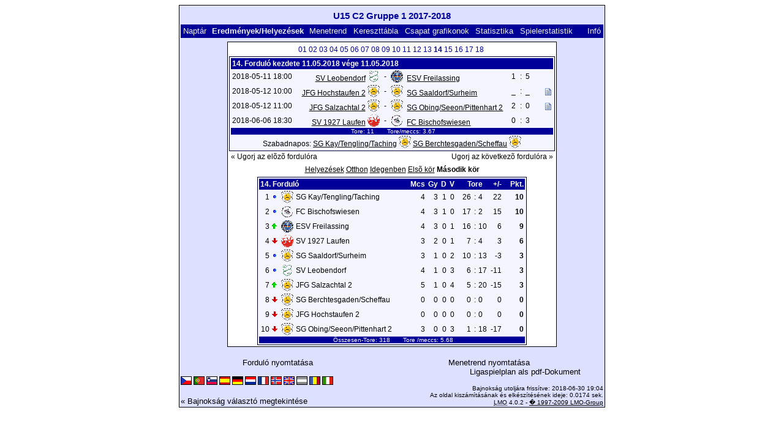

--- FILE ---
content_type: text/html; charset=UTF-8
request_url: https://klarakolumna.bplaced.net/lmo/lmo.php?action=results&file=u15c2gruppe11718.l98&endtab=14&st=14&tabtype=3&lmouserlang=Magyar
body_size: 3717
content:
<!DOCTYPE HTML PUBLIC "-//W3C//DTD HTML 4.01 Transitional//EN"
					"http://www.w3.org/TR/html4/loose.dtd">
<html lang="de">
<head>
<title>U15 C2 Gruppe 1 2017-2018</title>
<meta http-equiv="Content-Type" content="text/html; charset=utf-8">

  <link type='text/css' rel='stylesheet' href='https://klarakolumna.bplaced.net/lmo/lmo-style-nc.php'>
  <style type='text/css'>@import url('https://klarakolumna.bplaced.net/lmo/lmo-style.php');</style>
</head>
<body>
  <div align="center">
    <table class="lmoMain" cellspacing="0" cellpadding="0" border="0">
      <tr>
        <td colspan="2" align="center"><h1>U15 C2 Gruppe 1 2017-2018</h1></td>
      </tr>
      <tr>
        <td colspan="2" align="center"></td>
      </tr>
      <tr>
        <td class="lmoMenu" align="left"><a href='/lmo/lmo.php?file=u15c2gruppe11718.l98&amp;action=cal&amp;st=14' title='Megtekinti a bajnokság naptárját'>Naptár</a>&nbsp;&nbsp;Eredmények/Helyezések&nbsp;&nbsp;<a href='/lmo/lmo.php?file=u15c2gruppe11718.l98&amp;action=program' title='Adott csapat menetrendjének megtekintése'>Menetrend</a>&nbsp;&nbsp;<a href='/lmo/lmo.php?file=u15c2gruppe11718.l98&amp;action=cross' title='Összes eredmény megtekintése'>Kereszttábla</a>&nbsp;&nbsp;<a href='/lmo/lmo.php?file=u15c2gruppe11718.l98&amp;action=graph&amp;stat1=0&amp;stat2=0' title='Megtekinti a csapat grafikonokat'>Csapat grafikonok</a>&nbsp;&nbsp;<a href='/lmo/lmo.php?file=u15c2gruppe11718.l98&amp;action=stats&amp;stat1=0&amp;stat2=0' title='Statisztikák és elõrejelzések megtekintése'>Statisztika</a>&nbsp;&nbsp;<a href='/lmo/lmo.php?file=u15c2gruppe11718.l98&amp;action=spieler' title='Anzeige der Spielerstatistiken'>Spielerstatistik</a>&nbsp;&nbsp;&nbsp;&nbsp;<td class="lmoMenu" align="right"><a href='/lmo/lmo.php?file=u15c2gruppe11718.l98&amp;action=info' title='Információ a szkriptrõl és készítõjérõl'>Infó</a></td>
      </tr>
      <tr>
        <td colspan="2" align="center">
<table class="lmoMiddle" cellspacing="0" cellpadding="0" border="0">  <tr>
    <td align="center"><table class="lmoSubmenu" cellspacing="0" cellpadding="0" border="0">
  <tr><td align='center'><a href='/lmo/lmo.php?action=results&amp;tabtype=3&amp;file=u15c2gruppe11718.l98&amp;st=1' title='Ugorj erre a fordulóra'>01</a>&nbsp;</td><td align='center'><a href='/lmo/lmo.php?action=results&amp;tabtype=3&amp;file=u15c2gruppe11718.l98&amp;st=2' title='Ugorj erre a fordulóra'>02</a>&nbsp;</td><td align='center'><a href='/lmo/lmo.php?action=results&amp;tabtype=3&amp;file=u15c2gruppe11718.l98&amp;st=3' title='Ugorj erre a fordulóra'>03</a>&nbsp;</td><td align='center'><a href='/lmo/lmo.php?action=results&amp;tabtype=3&amp;file=u15c2gruppe11718.l98&amp;st=4' title='Ugorj erre a fordulóra'>04</a>&nbsp;</td><td align='center'><a href='/lmo/lmo.php?action=results&amp;tabtype=3&amp;file=u15c2gruppe11718.l98&amp;st=5' title='Ugorj erre a fordulóra'>05</a>&nbsp;</td><td align='center'><a href='/lmo/lmo.php?action=results&amp;tabtype=3&amp;file=u15c2gruppe11718.l98&amp;st=6' title='Ugorj erre a fordulóra'>06</a>&nbsp;</td><td align='center'><a href='/lmo/lmo.php?action=results&amp;tabtype=3&amp;file=u15c2gruppe11718.l98&amp;st=7' title='Ugorj erre a fordulóra'>07</a>&nbsp;</td><td align='center'><a href='/lmo/lmo.php?action=results&amp;tabtype=3&amp;file=u15c2gruppe11718.l98&amp;st=8' title='Ugorj erre a fordulóra'>08</a>&nbsp;</td><td align='center'><a href='/lmo/lmo.php?action=results&amp;tabtype=3&amp;file=u15c2gruppe11718.l98&amp;st=9' title='Ugorj erre a fordulóra'>09</a>&nbsp;</td><td align='center'><a href='/lmo/lmo.php?action=results&amp;tabtype=3&amp;file=u15c2gruppe11718.l98&amp;st=10' title='Ugorj erre a fordulóra'>10</a>&nbsp;</td><td align='center'><a href='/lmo/lmo.php?action=results&amp;tabtype=3&amp;file=u15c2gruppe11718.l98&amp;st=11' title='Ugorj erre a fordulóra'>11</a>&nbsp;</td><td align='center'><a href='/lmo/lmo.php?action=results&amp;tabtype=3&amp;file=u15c2gruppe11718.l98&amp;st=12' title='Ugorj erre a fordulóra'>12</a>&nbsp;</td><td align='center'><a href='/lmo/lmo.php?action=results&amp;tabtype=3&amp;file=u15c2gruppe11718.l98&amp;st=13' title='Ugorj erre a fordulóra'>13</a>&nbsp;</td><td align='center'>14&nbsp;</td><td align='center'><a href='/lmo/lmo.php?action=results&amp;tabtype=3&amp;file=u15c2gruppe11718.l98&amp;st=15' title='Ugorj erre a fordulóra'>15</a>&nbsp;</td><td align='center'><a href='/lmo/lmo.php?action=results&amp;tabtype=3&amp;file=u15c2gruppe11718.l98&amp;st=16' title='Ugorj erre a fordulóra'>16</a>&nbsp;</td><td align='center'><a href='/lmo/lmo.php?action=results&amp;tabtype=3&amp;file=u15c2gruppe11718.l98&amp;st=17' title='Ugorj erre a fordulóra'>17</a>&nbsp;</td><td align='center'><a href='/lmo/lmo.php?action=results&amp;tabtype=3&amp;file=u15c2gruppe11718.l98&amp;st=18' title='Ugorj erre a fordulóra'>18</a>&nbsp;</td>  </tr>
</table></td>
  </tr>  <tr>
    <td align="center"><table class="lmoInner" cellspacing="0" cellpadding="0" border="0">
  <tr>
    <th colspan="11" align="left">
    	14. Forduló kezdete 11.05.2018 vége 11.05.2018    </th>
  </tr>  <tr>    <td class="nobr">2018-05-11 18:00</td>
    <td width="2">&nbsp;</td>
    <td class="nobr" align="right"><a href="/lmo/lmo.php?action=program&amp;file=u15c2gruppe11718.l98&amp;selteam=2" title="Csapat menetrendjének nézete">SV Leobendorf</a>&nbsp;<img src='https://klarakolumna.bplaced.net/lmo/img/teams/small/SV%20Leobendorf.gif' width="20" height="20"  alt='' />     </td>
    <td align="center" width="10">-</td>
    <td class="nobr" align="left"><img src='https://klarakolumna.bplaced.net/lmo/img/teams/small/ESV%20Freilassing.gif' width="20" height="20"  alt='' /> &nbsp;<a href="/lmo/lmo.php?action=program&amp;file=u15c2gruppe11718.l98&amp;selteam=3" title="Csapat menetrendjének nézete">ESV Freilassing</a>    </td>
    <td width="2">&nbsp;</td>
    <td align="right">1</td>
    <td align="center" width="8">:</td>
    <td align="left">5</td>    <td width="2">&nbsp;</td>
    <td class="nobr" align="left">&nbsp;&nbsp;&nbsp;&nbsp;</td>
  </tr>  <tr>    <td class="nobr">2018-05-12 10:00</td>
    <td width="2">&nbsp;</td>
    <td class="nobr" align="right"><a href="/lmo/lmo.php?action=program&amp;file=u15c2gruppe11718.l98&amp;selteam=6" title="Csapat menetrendjének nézete">JFG Hochstaufen 2</a>&nbsp;<img src='https://klarakolumna.bplaced.net/lmo/img/teams/small/JFG%20Hochstaufen%202.gif' width="20" height="20"  alt='' />     </td>
    <td align="center" width="10">-</td>
    <td class="nobr" align="left"><img src='https://klarakolumna.bplaced.net/lmo/img/teams/small/SG%20SaaldorfSurheim.gif' width="20" height="20"  alt='' /> &nbsp;<a href="/lmo/lmo.php?action=program&amp;file=u15c2gruppe11718.l98&amp;selteam=8" title="Csapat menetrendjének nézete">SG Saaldorf/Surheim</a>    </td>
    <td width="2">&nbsp;</td>
    <td align="right">_</td>
    <td align="center" width="8">:</td>
    <td align="left">_</td>    <td width="2">&nbsp;</td>
    <td class="nobr" align="left">&nbsp;&nbsp;&nbsp; <a href='#' onclick="alert(' JFG Hochstaufen 2 -  SG Saaldorf/Surheim _:_\n\nFigyelem: 1:8');window.focus();return false;"><span class='popup'><img src='https://klarakolumna.bplaced.net/lmo/img/teams/small/JFG%20Hochstaufen%202.gif' width="20" height="20"  alt='' /> <strong>JFG Hochstaufen 2</strong> - <img src='https://klarakolumna.bplaced.net/lmo/img/teams/small/SG%20SaaldorfSurheim.gif' width="20" height="20"  alt='' /> <strong>SG Saaldorf/Surheim</strong> _:_<br />
<br />
<strong>Figyelem:</strong> 1:8</span><img src='https://klarakolumna.bplaced.net/lmo/img/lmo-st2.gif' width='10' height='12' border='0' alt=''></a></td>
  </tr>  <tr>    <td class="nobr">2018-05-12 11:00</td>
    <td width="2">&nbsp;</td>
    <td class="nobr" align="right"><a href="/lmo/lmo.php?action=program&amp;file=u15c2gruppe11718.l98&amp;selteam=4" title="Csapat menetrendjének nézete">JFG Salzachtal 2</a>&nbsp;<img src='https://klarakolumna.bplaced.net/lmo/img/teams/small/JFG%20Salzachtal%202.gif' width="20" height="20"  alt='' />     </td>
    <td align="center" width="10">-</td>
    <td class="nobr" align="left"><img src='https://klarakolumna.bplaced.net/lmo/img/teams/small/SG%20ObingSeeonPittenhart%202.gif' width="20" height="20"  alt='' /> &nbsp;<a href="/lmo/lmo.php?action=program&amp;file=u15c2gruppe11718.l98&amp;selteam=7" title="Csapat menetrendjének nézete">SG Obing/Seeon/Pittenhart 2</a>    </td>
    <td width="2">&nbsp;</td>
    <td align="right">2</td>
    <td align="center" width="8">:</td>
    <td align="left">0</td>    <td width="2">&nbsp;</td>
    <td class="nobr" align="left">&nbsp;&nbsp;&nbsp; <a href='#' onclick="alert(' JFG Salzachtal 2 -  SG Obing/Seeon/Pittenhart 2 2:0\n\nFigyelem: Sportgericht');window.focus();return false;"><span class='popup'><img src='https://klarakolumna.bplaced.net/lmo/img/teams/small/JFG%20Salzachtal%202.gif' width="20" height="20"  alt='' /> <strong>JFG Salzachtal 2</strong> - <img src='https://klarakolumna.bplaced.net/lmo/img/teams/small/SG%20ObingSeeonPittenhart%202.gif' width="20" height="20"  alt='' /> <strong>SG Obing/Seeon/Pittenhart 2</strong> 2:0<br />
<br />
<strong>Figyelem:</strong> Sportgericht</span><img src='https://klarakolumna.bplaced.net/lmo/img/lmo-st2.gif' width='10' height='12' border='0' alt=''></a></td>
  </tr>  <tr>    <td class="nobr">2018-06-06 18:30</td>
    <td width="2">&nbsp;</td>
    <td class="nobr" align="right"><a href="/lmo/lmo.php?action=program&amp;file=u15c2gruppe11718.l98&amp;selteam=5" title="Csapat menetrendjének nézete">SV 1927 Laufen</a>&nbsp;<img src='https://klarakolumna.bplaced.net/lmo/img/teams/small/SV%201927%20Laufen.gif' width="20" height="20"  alt='' />     </td>
    <td align="center" width="10">-</td>
    <td class="nobr" align="left"><img src='https://klarakolumna.bplaced.net/lmo/img/teams/small/FC%20Bischofswiesen.gif' width="20" height="20"  alt='' /> &nbsp;<a href="/lmo/lmo.php?action=program&amp;file=u15c2gruppe11718.l98&amp;selteam=1" title="Csapat menetrendjének nézete">FC Bischofswiesen</a>    </td>
    <td width="2">&nbsp;</td>
    <td align="right">0</td>
    <td align="center" width="8">:</td>
    <td align="left">3</td>    <td width="2">&nbsp;</td>
    <td class="nobr" align="left">&nbsp;&nbsp;&nbsp;&nbsp;</td>
  </tr>  <tr>  
    <td class="lmoFooter" align="center" width="100%" colspan="11">&nbsp;Tore: 11&nbsp;&nbsp;&nbsp;&nbsp;&nbsp;&nbsp; Tore/meccs: 3.67    </td>
  </tr>  <tr>  
    <td align="center" width="100%" colspan="11">Szabadnapos: <a href="/lmo/lmo.php?action=program&amp;file=u15c2gruppe11718.l98&amp;selteam=9" title="Csapat menetrendjének nézete">SG Kay/Tengling/Taching</a>&nbsp;<img src='https://klarakolumna.bplaced.net/lmo/img/teams/small/SG%20KayTenglingTaching.gif' width="20" height="20"  alt='' /> <a href="/lmo/lmo.php?action=program&amp;file=u15c2gruppe11718.l98&amp;selteam=10" title="Csapat menetrendjének nézete">SG Berchtesgaden/Scheffau</a>&nbsp;<img src='https://klarakolumna.bplaced.net/lmo/img/teams/small/SG%20BerchtesgadenScheffau.gif' width="20" height="20"  alt='' /> </td> 
  </tr></table></td>
  </tr>  <tr>
    <td>
      <table width="100%" cellspacing="0" cellpadding="0" border="0">
        <tr>          <td align="left">&nbsp;<a href="/lmo/lmo.php?action=results&amp;tabtype=3&amp;file=u15c2gruppe11718.l98&amp;st=13" title="Ugorj az elõzõ fordulóra">« Ugorj az elõzõ fordulóra</a>&nbsp;</td>          <td align="right">&nbsp;<a href="/lmo/lmo.php?action=results&amp;tabtype=3&amp;file=u15c2gruppe11718.l98&amp;st=15" title="Ugorj az következõ fordulóra">Ugorj az következõ fordulóra »</a>&nbsp;</td>        </tr>
      </table>
    </td>
  </tr>  <tr>
    <td align="center">
<table class="lmoInner" cellspacing="0" cellpadding="0" border="0">
  <caption><a href="/lmo/lmo.php?action=results&amp;file=u15c2gruppe11718.l98&amp;endtab=14&amp;st=14&amp;tabtype=0" title="Helyezések megtekintése">Helyezések</a>&nbsp;<a href="/lmo/lmo.php?action=results&amp;file=u15c2gruppe11718.l98&amp;endtab=14&amp;st=14&amp;tabtype=1" title="Hazai mérkõzések szerinti helyezések">Otthon</a>&nbsp;<a href="/lmo/lmo.php?action=results&amp;file=u15c2gruppe11718.l98&amp;endtab=14&amp;st=14&amp;tabtype=2" title="Idegenbeli mérkõzések szerinti helyezések">Idegenben</a>&nbsp;<a href="/lmo/lmo.php?action=results&amp;file=u15c2gruppe11718.l98&amp;endtab=14&amp;st=14&amp;tabtype=4" title="Elsõ kör">Elsõ kör</a>&nbsp;Második kör  </caption>  <tr>
    <th align="left" colspan="7">14. Forduló&nbsp;</th>
    <th align="right">Mcs</th>
    <th align="right">Gy</th>    <th align="right">D</th>    <th align="right">V</th>    <th style="width:2px;">&nbsp;</th>
    <th colspan="3" align="center">Tore</th>
    <th align="right">+/-</th>    <th style="width:2px;">&nbsp;</th>
    <th  align="right">Pkt.</th>  </tr>  <tr>
    <td class="nobr" align="right">1</td>
        <td class="nobr"><img src='https://klarakolumna.bplaced.net/lmo/img/lmo-tab0.gif' width="9" height="9" border="0" alt='' /></td>
    <td class="nobr" align="center"><img src='https://klarakolumna.bplaced.net/lmo/img/teams/small/SG%20KayTenglingTaching.gif' width="20" height="20"  alt='' /> </td>
    <td class="nobr" align="left">
    	SG Kay/Tengling/Taching
    </td>
    <td class="nobr" style="width:2px;">&nbsp;</td>
    <td class="nobr">&nbsp;    </td>
    <td class="nobr" style="width:2px;">&nbsp;</td>
    <td class="nobr" align="right">4</td>
    <td class="nobr" align="right">3</td>    <td class="nobr" align="right">1</td>    <td class="nobr" align="right">0</td>
    <td class="nobr" style="width:2px;">&nbsp;</td>
    <td class="nobr" align="right">26</td>
    <td class="nobr" align="center" style="width:4px;">:</td>
    <td class="nobr">4</td>
    <td class="nobr" align="right">22</td>    <td class="nobr" style="width:2px;">&nbsp;</td>
    <td class="nobr" align="right"><strong>10</strong></td>  </tr>  <tr>
    <td class="nobr" align="right">2</td>
        <td class="nobr"><img src='https://klarakolumna.bplaced.net/lmo/img/lmo-tab0.gif' width="9" height="9" border="0" alt='' /></td>
    <td class="nobr" align="center"><img src='https://klarakolumna.bplaced.net/lmo/img/teams/small/FC%20Bischofswiesen.gif' width="20" height="20"  alt='' /> </td>
    <td class="nobr" align="left">
    	FC Bischofswiesen
    </td>
    <td class="nobr" style="width:2px;">&nbsp;</td>
    <td class="nobr">&nbsp;    </td>
    <td class="nobr" style="width:2px;">&nbsp;</td>
    <td class="nobr" align="right">4</td>
    <td class="nobr" align="right">3</td>    <td class="nobr" align="right">1</td>    <td class="nobr" align="right">0</td>
    <td class="nobr" style="width:2px;">&nbsp;</td>
    <td class="nobr" align="right">17</td>
    <td class="nobr" align="center" style="width:4px;">:</td>
    <td class="nobr">2</td>
    <td class="nobr" align="right">15</td>    <td class="nobr" style="width:2px;">&nbsp;</td>
    <td class="nobr" align="right"><strong>10</strong></td>  </tr>  <tr>
    <td class="nobr" align="right">3</td>
        <td class="nobr"><img src='https://klarakolumna.bplaced.net/lmo/img/lmo-tab1.gif' width="9" height="9" border="0" alt='' /></td>
    <td class="nobr" align="center"><img src='https://klarakolumna.bplaced.net/lmo/img/teams/small/ESV%20Freilassing.gif' width="20" height="20"  alt='' /> </td>
    <td class="nobr" align="left">
    	ESV Freilassing
    </td>
    <td class="nobr" style="width:2px;">&nbsp;</td>
    <td class="nobr">&nbsp;    </td>
    <td class="nobr" style="width:2px;">&nbsp;</td>
    <td class="nobr" align="right">4</td>
    <td class="nobr" align="right">3</td>    <td class="nobr" align="right">0</td>    <td class="nobr" align="right">1</td>
    <td class="nobr" style="width:2px;">&nbsp;</td>
    <td class="nobr" align="right">16</td>
    <td class="nobr" align="center" style="width:4px;">:</td>
    <td class="nobr">10</td>
    <td class="nobr" align="right">6</td>    <td class="nobr" style="width:2px;">&nbsp;</td>
    <td class="nobr" align="right"><strong>9</strong></td>  </tr>  <tr>
    <td class="nobr" align="right">4</td>
        <td class="nobr"><img src='https://klarakolumna.bplaced.net/lmo/img/lmo-tab2.gif' width="9" height="9" border="0" alt='' /></td>
    <td class="nobr" align="center"><img src='https://klarakolumna.bplaced.net/lmo/img/teams/small/SV%201927%20Laufen.gif' width="20" height="20"  alt='' /> </td>
    <td class="nobr" align="left">
    	SV 1927 Laufen
    </td>
    <td class="nobr" style="width:2px;">&nbsp;</td>
    <td class="nobr">&nbsp;    </td>
    <td class="nobr" style="width:2px;">&nbsp;</td>
    <td class="nobr" align="right">3</td>
    <td class="nobr" align="right">2</td>    <td class="nobr" align="right">0</td>    <td class="nobr" align="right">1</td>
    <td class="nobr" style="width:2px;">&nbsp;</td>
    <td class="nobr" align="right">7</td>
    <td class="nobr" align="center" style="width:4px;">:</td>
    <td class="nobr">4</td>
    <td class="nobr" align="right">3</td>    <td class="nobr" style="width:2px;">&nbsp;</td>
    <td class="nobr" align="right"><strong>6</strong></td>  </tr>  <tr>
    <td class="nobr" align="right">5</td>
        <td class="nobr"><img src='https://klarakolumna.bplaced.net/lmo/img/lmo-tab0.gif' width="9" height="9" border="0" alt='' /></td>
    <td class="nobr" align="center"><img src='https://klarakolumna.bplaced.net/lmo/img/teams/small/SG%20SaaldorfSurheim.gif' width="20" height="20"  alt='' /> </td>
    <td class="nobr" align="left">
    	SG Saaldorf/Surheim
    </td>
    <td class="nobr" style="width:2px;">&nbsp;</td>
    <td class="nobr">&nbsp;    </td>
    <td class="nobr" style="width:2px;">&nbsp;</td>
    <td class="nobr" align="right">3</td>
    <td class="nobr" align="right">1</td>    <td class="nobr" align="right">0</td>    <td class="nobr" align="right">2</td>
    <td class="nobr" style="width:2px;">&nbsp;</td>
    <td class="nobr" align="right">10</td>
    <td class="nobr" align="center" style="width:4px;">:</td>
    <td class="nobr">13</td>
    <td class="nobr" align="right">-3</td>    <td class="nobr" style="width:2px;">&nbsp;</td>
    <td class="nobr" align="right"><strong>3</strong></td>  </tr>  <tr>
    <td class="nobr" align="right">6</td>
        <td class="nobr"><img src='https://klarakolumna.bplaced.net/lmo/img/lmo-tab0.gif' width="9" height="9" border="0" alt='' /></td>
    <td class="nobr" align="center"><img src='https://klarakolumna.bplaced.net/lmo/img/teams/small/SV%20Leobendorf.gif' width="20" height="20"  alt='' /> </td>
    <td class="nobr" align="left">
    	SV Leobendorf
    </td>
    <td class="nobr" style="width:2px;">&nbsp;</td>
    <td class="nobr">&nbsp;    </td>
    <td class="nobr" style="width:2px;">&nbsp;</td>
    <td class="nobr" align="right">4</td>
    <td class="nobr" align="right">1</td>    <td class="nobr" align="right">0</td>    <td class="nobr" align="right">3</td>
    <td class="nobr" style="width:2px;">&nbsp;</td>
    <td class="nobr" align="right">6</td>
    <td class="nobr" align="center" style="width:4px;">:</td>
    <td class="nobr">17</td>
    <td class="nobr" align="right">-11</td>    <td class="nobr" style="width:2px;">&nbsp;</td>
    <td class="nobr" align="right"><strong>3</strong></td>  </tr>  <tr>
    <td class="nobr" align="right">7</td>
        <td class="nobr"><img src='https://klarakolumna.bplaced.net/lmo/img/lmo-tab1.gif' width="9" height="9" border="0" alt='' /></td>
    <td class="nobr" align="center"><img src='https://klarakolumna.bplaced.net/lmo/img/teams/small/JFG%20Salzachtal%202.gif' width="20" height="20"  alt='' /> </td>
    <td class="nobr" align="left">
    	JFG Salzachtal 2
    </td>
    <td class="nobr" style="width:2px;">&nbsp;</td>
    <td class="nobr">&nbsp;    </td>
    <td class="nobr" style="width:2px;">&nbsp;</td>
    <td class="nobr" align="right">5</td>
    <td class="nobr" align="right">1</td>    <td class="nobr" align="right">0</td>    <td class="nobr" align="right">4</td>
    <td class="nobr" style="width:2px;">&nbsp;</td>
    <td class="nobr" align="right">5</td>
    <td class="nobr" align="center" style="width:4px;">:</td>
    <td class="nobr">20</td>
    <td class="nobr" align="right">-15</td>    <td class="nobr" style="width:2px;">&nbsp;</td>
    <td class="nobr" align="right"><strong>3</strong></td>  </tr>  <tr>
    <td class="nobr" align="right">8</td>
        <td class="nobr"><img src='https://klarakolumna.bplaced.net/lmo/img/lmo-tab2.gif' width="9" height="9" border="0" alt='' /></td>
    <td class="nobr" align="center"><img src='https://klarakolumna.bplaced.net/lmo/img/teams/small/SG%20BerchtesgadenScheffau.gif' width="20" height="20"  alt='' /> </td>
    <td class="nobr" align="left">
    	SG Berchtesgaden/Scheffau
    </td>
    <td class="nobr" style="width:2px;">&nbsp;</td>
    <td class="nobr">&nbsp;    </td>
    <td class="nobr" style="width:2px;">&nbsp;</td>
    <td class="nobr" align="right">0</td>
    <td class="nobr" align="right">0</td>    <td class="nobr" align="right">0</td>    <td class="nobr" align="right">0</td>
    <td class="nobr" style="width:2px;">&nbsp;</td>
    <td class="nobr" align="right">0</td>
    <td class="nobr" align="center" style="width:4px;">:</td>
    <td class="nobr">0</td>
    <td class="nobr" align="right">0</td>    <td class="nobr" style="width:2px;">&nbsp;</td>
    <td class="nobr" align="right"><strong>0</strong></td>  </tr>  <tr>
    <td class="nobr" align="right">9</td>
        <td class="nobr"><img src='https://klarakolumna.bplaced.net/lmo/img/lmo-tab2.gif' width="9" height="9" border="0" alt='' /></td>
    <td class="nobr" align="center"><img src='https://klarakolumna.bplaced.net/lmo/img/teams/small/JFG%20Hochstaufen%202.gif' width="20" height="20"  alt='' /> </td>
    <td class="nobr" align="left">
    	JFG Hochstaufen 2
    </td>
    <td class="nobr" style="width:2px;">&nbsp;</td>
    <td class="nobr">&nbsp;    </td>
    <td class="nobr" style="width:2px;">&nbsp;</td>
    <td class="nobr" align="right">0</td>
    <td class="nobr" align="right">0</td>    <td class="nobr" align="right">0</td>    <td class="nobr" align="right">0</td>
    <td class="nobr" style="width:2px;">&nbsp;</td>
    <td class="nobr" align="right">0</td>
    <td class="nobr" align="center" style="width:4px;">:</td>
    <td class="nobr">0</td>
    <td class="nobr" align="right">0</td>    <td class="nobr" style="width:2px;">&nbsp;</td>
    <td class="nobr" align="right"><strong>0</strong></td>  </tr>  <tr>
    <td class="nobr" align="right">10</td>
        <td class="nobr"><img src='https://klarakolumna.bplaced.net/lmo/img/lmo-tab2.gif' width="9" height="9" border="0" alt='' /></td>
    <td class="nobr" align="center"><img src='https://klarakolumna.bplaced.net/lmo/img/teams/small/SG%20ObingSeeonPittenhart%202.gif' width="20" height="20"  alt='' /> </td>
    <td class="nobr" align="left">
    	SG Obing/Seeon/Pittenhart 2
    </td>
    <td class="nobr" style="width:2px;">&nbsp;</td>
    <td class="nobr">&nbsp;    </td>
    <td class="nobr" style="width:2px;">&nbsp;</td>
    <td class="nobr" align="right">3</td>
    <td class="nobr" align="right">0</td>    <td class="nobr" align="right">0</td>    <td class="nobr" align="right">3</td>
    <td class="nobr" style="width:2px;">&nbsp;</td>
    <td class="nobr" align="right">1</td>
    <td class="nobr" align="center" style="width:4px;">:</td>
    <td class="nobr">18</td>
    <td class="nobr" align="right">-17</td>    <td class="nobr" style="width:2px;">&nbsp;</td>
    <td class="nobr" align="right"><strong>0</strong></td>  </tr>  <tr>
    <td class="lmoFooter" align="center" colspan="22">&nbsp;Összesen-Tore: 318&nbsp;&nbsp;&nbsp;&nbsp;&nbsp;&nbsp; Tore&nbsp;/meccs: 5.68    </td>
  </tr>
</table></td>
  </tr>
</table></td>
      </tr>
      <tr>
        <td colspan="2" align="center">        <table width="100%" cellspacing="0" cellpadding="0" border="0">
          <tr>           <td align="center"><a href='https://klarakolumna.bplaced.net/lmo/output/u15c2gruppe11718.l98-st.html' title='Forduló nyomtatása'>Forduló nyomtatása</a>&nbsp;            </td>
            <td align="center"><a href='https://klarakolumna.bplaced.net/lmo/output/u15c2gruppe11718.l98-sp.html' title='Menetrend nyomtatása'>Menetrend nyomtatása</a>&nbsp;            </td>
          </tr>
        </table>  <table width="100%" cellspacing="0" cellpadding="0" border="0">
      <tr><td align="center" width='37%'>
  </td>
  <td align="center">
  &nbsp;
  </td>
        <td align="center" width='37%'>
          <a target='_blank' href='https://klarakolumna.bplaced.net/lmo/addon/pdf/pdf-spielplan.php?file=u15c2gruppe11718.l98' title='Erstellt aus dem Ligaspielplan ein Pdf-Dokument und zeigt es an.'>
  Ligaspielplan als pdf-Dokument</a>        </td>
      </tr>
  </table>
</td>
      </tr>
      <tr>
        <td class="lmoFooter" colspan="2" align="left"><a href='/lmo/lmo.php?action=results&amp;file=u15c2gruppe11718.l98&amp;endtab=14&amp;st=14&amp;tabtype=3&amp;lmouserlang=Cestina' title='Cestina'><img src='https://klarakolumna.bplaced.net/lmo/img/Cestina.gif' border='1' title='Cestina' alt='Cestina'></a> <a href='/lmo/lmo.php?action=results&amp;file=u15c2gruppe11718.l98&amp;endtab=14&amp;st=14&amp;tabtype=3&amp;lmouserlang=Portugues' title='Portugues'><img src='https://klarakolumna.bplaced.net/lmo/img/Portugues.gif' border='1' title='Portugues' alt='Portugues'></a> <a href='/lmo/lmo.php?action=results&amp;file=u15c2gruppe11718.l98&amp;endtab=14&amp;st=14&amp;tabtype=3&amp;lmouserlang=Slovenskega' title='Slovenskega'><img src='https://klarakolumna.bplaced.net/lmo/img/Slovenskega.gif' border='1' title='Slovenskega' alt='Slovenskega'></a> <a href='/lmo/lmo.php?action=results&amp;file=u15c2gruppe11718.l98&amp;endtab=14&amp;st=14&amp;tabtype=3&amp;lmouserlang=Espanol' title='Espanol'><img src='https://klarakolumna.bplaced.net/lmo/img/Espanol.gif' border='1' title='Espanol' alt='Espanol'></a> <a href='/lmo/lmo.php?action=results&amp;file=u15c2gruppe11718.l98&amp;endtab=14&amp;st=14&amp;tabtype=3&amp;lmouserlang=Deutsch' title='Deutsch'><img src='https://klarakolumna.bplaced.net/lmo/img/Deutsch.gif' border='1' title='Deutsch' alt='Deutsch'></a> <a href='/lmo/lmo.php?action=results&amp;file=u15c2gruppe11718.l98&amp;endtab=14&amp;st=14&amp;tabtype=3&amp;lmouserlang=Nederlands' title='Nederlands'><img src='https://klarakolumna.bplaced.net/lmo/img/Nederlands.gif' border='1' title='Nederlands' alt='Nederlands'></a> <a href='/lmo/lmo.php?action=results&amp;file=u15c2gruppe11718.l98&amp;endtab=14&amp;st=14&amp;tabtype=3&amp;lmouserlang=Francais' title='Francais'><img src='https://klarakolumna.bplaced.net/lmo/img/Francais.gif' border='1' title='Francais' alt='Francais'></a> <a href='/lmo/lmo.php?action=results&amp;file=u15c2gruppe11718.l98&amp;endtab=14&amp;st=14&amp;tabtype=3&amp;lmouserlang=Norsk' title='Norsk'><img src='https://klarakolumna.bplaced.net/lmo/img/Norsk.gif' border='1' title='Norsk' alt='Norsk'></a> <a href='/lmo/lmo.php?action=results&amp;file=u15c2gruppe11718.l98&amp;endtab=14&amp;st=14&amp;tabtype=3&amp;lmouserlang=English' title='English'><img src='https://klarakolumna.bplaced.net/lmo/img/English.gif' border='1' title='English' alt='English'></a> <img title='Magyar' src='https://klarakolumna.bplaced.net/lmo/img/Magyar.selected.gif' border='1' alt='Magyar'> <a href='/lmo/lmo.php?action=results&amp;file=u15c2gruppe11718.l98&amp;endtab=14&amp;st=14&amp;tabtype=3&amp;lmouserlang=Romanian' title='Romanian'><img src='https://klarakolumna.bplaced.net/lmo/img/Romanian.gif' border='1' title='Romanian' alt='Romanian'></a> <a href='/lmo/lmo.php?action=results&amp;file=u15c2gruppe11718.l98&amp;endtab=14&amp;st=14&amp;tabtype=3&amp;lmouserlang=Italiano' title='Italiano'><img src='https://klarakolumna.bplaced.net/lmo/img/Italiano.gif' border='1' title='Italiano' alt='Italiano'></a> &nbsp;</td>
      </tr>
      <tr>
        <td colspan="2">
          <table width="100%" cellspacing="0" cellpadding="0" border="0">
            <tr>
              <td valign="bottom" align="left"><a href='/lmo/lmo.php' title='Itt tölthet be egy másik bajnokságot'>« Bajnokság választó megtekintése</a>&nbsp;&nbsp;&nbsp;</td>
              <td class="lmoFooter" valign="bottom" align="right">Bajnokság utoljára frissítve:&nbsp;2018-06-30 19:04<br>Az oldal kiszámításának és elkészítésének ideje: 0.0174 sek.<br><acronym title="Liga Manager Online">LMO</acronym> 4.0.2 - <a href="http://www.liga-manager-online.de/" title="Click here to get informations about this script">� 1997-2009 LMO-Group</a></td>
            </tr>
    	    </table>
        </td>
      </tr>
    </table>
  </div>
</body>
</html>